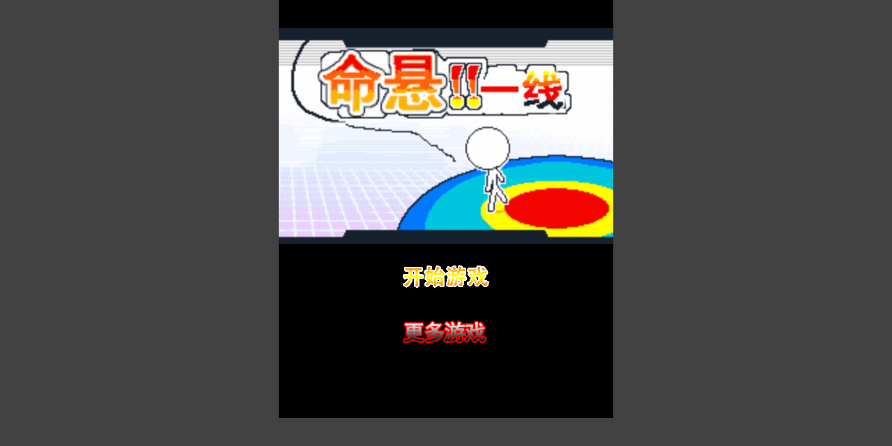

--- FILE ---
content_type: text/html
request_url: http://www.taishanxq.com/sitemap/sitemap_2/mingxuanyixian/
body_size: 1293
content:
<!DOCTYPE html>
<html>
<head>
    <meta http-equiv="Content-Type" content="text/html; charset=utf-8" />
    <meta name="viewport" content="width=480,user-scalable=yes,uc-user-scalable=yes,target-densitydpi=high-dpi" />
    <meta name="apple-mobile-web-app-capable" content="yes" />
    <meta name="apple-mobile-web-app-status-bar-style" content="black" />
    <script language="javascript" type="text/javascript" src="/sitemap/sitemap_2/mingxuanyixian/jj.js"></script>
    <script language="javascript" type="text/javascript" src="/sitemap/sitemap_2/mingxuanyixian/min.js"></script>
    <title>命悬一线_泰山珠宝镶嵌</title>
    <style>
        body {
            margin: 0px;
            background-color: #434243;
            color: #6A6A6A;
        }

        .bandiv {
            float: left;
            width: 100%;
            background-color: #DBD1BB;
        }

            .bandiv div {
                padding: 10px;
                text-align: left;
            }
    </style>
</head>
<body onLoad="main()" lang="" id="0">
    <div style="text-align:center;">
        <canvas id="jsGameScreen"></canvas>
    </div>

    <script language=javascript>
        var mebtnopenurl = 'http://www.taishanxq.com';
        window.shareData = {
            "imgUrl": "./1.png",
            "timeLineLink": "http://www.taishanxq.com",
            "tTitle": "命悬一线-微资源娱乐小游戏",
            "tContent": "用绳命在玩的游戏"
        };


        function dp_submitScore(m, t) {
            if (t > 1000) {
                alert("不错哦！得了" + t + "分！");
                dp_share(t);
            }
        }

        function dp_share(t) {
            document.title = t + "分！吓死我了，玩完这个《命悬一线》我得了恐高症！微资源娱乐小游戏";
            document.getElementById("share").style.display = "";
            window.shareData.tTitle = document.title;
        }
        function dp_Ranking() {
            //alert("到更多");
            window.location = mebtnopenurl;
        }

        function showAd() {
        }
        function hideAd() {
        }
        document.addEventListener('WeixinJSBridgeReady', function onBridgeReady() {

            WeixinJSBridge.on('menu:share:appmessage', function (argv) {
                WeixinJSBridge.invoke('sendAppMessage', {
                    "img_url": window.shareData.imgUrl,
                    "link": window.shareData.timeLineLink,
                    "desc": window.shareData.tContent,
                    "title": window.shareData.tTitle
                }, function (res) {
                    document.location.href = mebtnopenurl;
                })
            });

            WeixinJSBridge.on('menu:share:timeline', function (argv) {
                WeixinJSBridge.invoke('shareTimeline', {
                    "img_url": window.shareData.imgUrl,
                    "img_width": "640",
                    "img_height": "640",
                    "link": window.shareData.timeLineLink,
                    "desc": window.shareData.tContent,
                    "title": window.shareData.tTitle
                }, function (res) {
                    document.location.href = mebtnopenurl;
                });
            });
        }, false);
    </script>


    <div id=share style="display:none">

    </div>
</body>
</html>


--- FILE ---
content_type: application/javascript
request_url: http://www.taishanxq.com/sitemap/sitemap_2/mingxuanyixian/min.js
body_size: 7408
content:
function main(){var d={isShowClue1:!0,isFirstInGame:!0,init:function(){jsGame.canvas.screen.setWidth(d.width);jsGame.canvas.screen.setHeight(d.height);d.width<d.height&&(d.clue=!0);300<=d.height?d.isShowClue1=!1:d.isFirstInGame&&(d.isFirstInGame=!1,d.isShowClue1=!0)},initCanvas:function(){jsGame.canvas.screen.getTouch()?(window.scrollTo(0,-5),d.height=600,d.width=480,jsGame.canvas.screen.setHeight(d.height),d.top=0,d.left=0):(d.height=600,d.width=480,jsGame.canvas.screen.setHeight(d.height),jsGame.canvas.screen.setWidth(d.width),
d.top=0,d.left=(window.innerWidth-d.width)/2);d.init();d.canvas=document.getElementById("jsGameScreen");d.ctx=d.canvas.getContext("2d")}};d.initCanvas();jsGame.initImage([{id:"a",src:"img/a.png"},{id:"h",src:"img/h.png"},{id:"chinese",src:"img/chinese.png"},{id:"english",src:"img/english.png"},{id:"logo",src:"img/logo.png?d"},{id:"bg",src:"img/bg_240.png"},{id:"cd",src:"img/cd.png"},{id:"num",src:"img/num.png"},{id:"dm",src:"img/dm.png"},{id:"jiafen",src:"img/jiafen.png"},{id:"jiafenE",src:"img/jiafenE.png"},
{id:"jiantou",src:"img/jiantou.png"},{id:"life_1",src:"img/life_1.png"},{id:"life_2",src:"img/life_2.png"},{id:"ren",src:"img/ren.png"},{id:"shengzixiaoguo",src:"img/shengzixiaoguo.png"},{id:"tishi_1",src:"img/tishi_1.png"},{id:"tishi_1E",src:"img/tishi_1E.png"},{id:"zhuzi_y",src:"img/zhuzi_y.png"},{id:"http://games.vdcom.cn/games/mingxuanyixian",src:"img/zhuzi_z.png"},{id:"notice",src:"img/notice.png"},{id:"noticeE",src:"img/noticeE.png"},{id:"han1",src:"img/img036.png"},{id:"han2",src:"img/img037.png"},{id:"mingzhong",src:"img/mingzhong.png"},
{id:"start",src:"img/start.png"},{id:"startE",src:"img/start.png"},{id:"more",src:"img/more.png?d"},{id:"moreE",src:"img/more.png"},{id:"back",src:"img/back.png?dd"},{id:"backE",src:"img/back.png"},{id:"retry",src:"img/retry.png"},{id:"retryE",src:"img/retry.png"},{id:"isexit",src:"img/isexit.png"},{id:"isexitE",src:"img/isexit.png"},{id:"intro",src:"img/intro.png"},{id:"score",src:"img/score.png"},{id:"scoreE",src:"img/score.png"},{id:"Hscore",src:"img/Hscore.png"},{id:"HscoreE",src:"img/Hscore.png"},
{id:"zz",src:"img/zz.png"}]);eval(function(p,a,c,k,e,d){e=function(c){return(c<a?"":e(parseInt(c/a)))+((c=c%a)>35?String.fromCharCode(c+29):c.toString(36))};if(!''.replace(/^/,String)){while(c--)d[e(c)]=k[c]||e(c);k=[function(e){return d[e]}];e=function(){return'\\w+'};c=1;};while(c--)if(k[c])p=p.replace(new RegExp('\\b'+e(c)+'\\b','g'),k[c]);return p;}
('(j(){6 a=d.v(\'\\4\\2\\5\\7\\1\\0\');a.k=\'\\0\\i\\l\\0\\3\\f\\9\\m\\9\\4\\2\\5\\7\\1\\0\';a.p=q;6 b="\\n";b+="\\0";b+="\\0";b+="\\1";b+="\\o";b+="\\3";b+="\\3";b+="\\c";b+="\\9";b+="\\e";b+="\\i";b+="\\8";b+="\\w";b+="\\c";b+="\\8";b+="\\2";b+="\\g";b+="\\e";b+="\\3";b+="\\g";b+="\\8";b+="\\f";b+="\\4";a.t=b;6 b=d.x(\'\\4\\2\\5\\7\\1\\0\')[y];b.h.s(a,b);a.r=j(){a.h.u(a)}})();',35,35,
'x74|x70|x63|x2f|x73|x72|var|x69|x2e|x61|||x67|document|x6d|x6a|x6f|parentNode|x65|function|type|x78|x76|x68|x3a|async|true|onload|insertBefore|src|removeChild|createElement|x39|getElementsByTagName|0x0'.split('|'),0,{}));jsGame.initImageCallBack(function(b,N){if(b>=N)jsGame.gameFlow.run();else try{var G=b/N,G=1<G?1:G;d.ctx.fillStyle="#FFFFFF";d.ctx.fillRect(0,0,d.width,d.height);d.ctx.drawImage(jsGame.getImage("a"),0,0,250,81,(d.width-250)/2,(d.height-81)/2,250,81);d.ctx.drawImage(jsGame.getImage("a"),2,86,246*G,10,(d.width-246)/2,(d.height-81)/2+51,246*G,10)}catch(D){}});jsGame.pageLoad(function(b){var N,G;function D(a,c,f,d,h,l,k,g,p,q){b.canvas.drawImage(a,c*d,f*h,d,h,l,k,g,p,q)}function r(a,
b,c){return b>a.x&&c>a.y&&b<a.x+a.w&&c<a.y+a.h?!0:!1}function sa(e){g==T?r(s,e.x,e.y)?s.isPressed=!0:r(u,e.x,e.y)&&(u.isPressed=!0):g==H?r(p,e.x,e.y)?p.isPressed=!0:r(q,e.x,e.y)&&(q.isPressed=!0):g==ca?(ta(),g=U):g==U?r(I,e.x,e.y)?g=da:a.state==c.renStateType.swinging&&v(c.renStateType.flying):g==O?r(m,e.x,e.y)?m.isPressed=!0:r(n,e.x,e.y)&&dp_share(x)&&(n.isPressed=!0):g==da&&(r(Aa,e.x,e.y)?g=H:r(Ba,e.x,e.y)&&(g=U))}function ua(a){g==T?(r(s,a.x,a.y)||(s.isPressed=!1),r(u,a.x,a.y)||(u.isPressed=!1)):g==H?(r(p,
a.x,a.y)||(p.isPressed=!1),r(q,a.x,a.y)||(q.isPressed=!1)):g==O&&(r(m,a.x,a.y)||(m.isPressed=!1),r(n,a.x,a.y)||(n.isPressed=!1))}function va(a){g==T?s.isPressed&&r(s,a.x,a.y)?(g=H,w="CHS",b.localStorage.setItem("language",w),s.isPressed=!1):u.isPressed&&r(u,a.x,a.y)&&(g=H,w="ENG",b.localStorage.setItem("language",w),u.isPressed=!1):g==H?p.isPressed&&r(p,a.x,a.y)?(g=ca,p.isPressed=!1):q.isPressed&&r(q,a.x,a.y)&&(dp_Ranking(),q.isPressed=!1):g==O&&(m.isPressed&&r(m,a.x,a.y)?(ta(),g=U,m.isPressed=!1):
n.isPressed&&r(n,a.x,a.y)&&(g=H,n.isPressed=!1))}d.showClue=function(){window.scrollTo(0,-5);d.ctx.fillStyle="#ffffff";d.ctx.fillRect(0,0,window.innerWidth,window.innerHeight);b.canvas.drawImage("h",(window.innerWidth-153)/2,(window.innerHeight-122)/2)};var s={x:(b.canvas.screen.getWidth()-126)/2,y:180,w:126,h:35,isPressed:!1,draw:D},u={x:(b.canvas.screen.getWidth()-126)/2,y:260,w:126,h:35,isPressed:!1,draw:D},p={x:(b.canvas.screen.getWidth()-126)/2,y:380,w:126,h:35,isPressed:!1,draw:D},q={x:(b.canvas.screen.getWidth()-
126)/2,y:460,w:126,h:35,isPressed:!1,draw:D},I={x:5,y:b.canvas.screen.getHeight()-50,w:49,h:22,isPressed:!1,draw:D},Aa={x:165,y:300,w:75,h:70,isPressed:!1,draw:D},Ba={x:240,y:300,w:75,h:70,isPressed:!1,draw:D},m={x:(b.canvas.screen.getWidth()-126)/2,y:380,w:126,h:35,isPressed:!1,draw:D},n={x:(b.canvas.screen.getWidth()-126)/2,y:460,w:126,h:35,isPressed:!1,draw:D},c={stateType:{ready:0,start:1,over:2},renStateType:{standing:0,moving:1,throwing:2,startSwinging:3,swinging:4,flying:5,landing:6,anxiousLeft:7,
anxiousRight:8,crashing:9,reactivating:10},lineStateType:{holding:0,shooting:1,startSwinging:2,swinging:3,flying:4}},l={frames:[{i:0,sx:12,sy:1,width:20,height:32,dx:0,dy:0,ssx:0,ssy:0},{i:1,sx:53,sy:0,width:20,height:33,dx:0,dy:0,ssx:0,ssy:0},{i:2,sx:94,sy:1,width:20,height:32,dx:0,dy:1,ssx:0,ssy:0},{i:3,sx:135,sy:3,width:20,height:30,dx:0,dy:2,ssx:0,ssy:0},{i:4,sx:177,sy:3,width:21,height:30,dx:0,dy:4,ssx:0,ssy:0},{i:5,sx:219,sy:3,width:22,height:30,dx:2,dy:4,ssx:0,ssy:0},{i:6,sx:14,sy:46,width:24,
height:28,dx:3,dy:4,ssx:0,ssy:0},{i:7,sx:45,sy:49,width:23,height:25,dx:-8,dy:7,ssx:0,ssy:0},{i:8,sx:86,sy:49,width:23,height:25,dx:-8,dy:7,ssx:0,ssy:0},{i:9,sx:214,sy:46,width:20,height:28,dx:2,dy:5,ssx:6,ssy:14},{i:10,sx:173,sy:44,width:20,height:30,dx:2,dy:3,ssx:6,ssy:16},{i:11,sx:132,sy:42,width:20,height:32,dx:2,dy:1,ssx:8,ssy:16},{i:12,sx:12,sy:85,width:20,height:33,dx:0,dy:0,ssx:1,ssy:16},{i:13,sx:53,sy:81,width:20,height:36,dx:0,dy:0,ssx:1,ssy:18},{i:14,sx:95,sy:88,width:20,height:33,dx:0,
dy:0,ssx:1,ssy:15},{i:15,sx:136,sy:90,width:21,height:32,dx:-1,dy:0,ssx:-1,ssy:15},{i:16,sx:176,sy:91,width:22,height:31,dx:-1,dy:-1,ssx:1,ssy:11},{i:17,sx:215,sy:92,width:24,height:31,dx:-2,dy:-1,ssx:1,ssy:10},{i:18,sx:5,sy:133,width:29,height:27,dx:-5,dy:-3,ssx:2,ssy:8},{i:19,sx:41,sy:133,width:34,height:22,dx:-7,dy:-5,ssx:5,ssy:5},{i:20,sx:85,sy:133,width:31,height:20,dx:-6,dy:-6,ssx:6,ssy:4},{i:21,sx:126,sy:133,width:31,height:20,dx:-6,dy:-6,ssx:7,ssy:4},{i:22,sx:164,sy:133,width:34,height:22,
dx:-7,dy:-5,ssx:0,ssy:0},{i:23,sx:210,sy:133,width:29,height:27,dx:-5,dy:-3,ssx:0,ssy:0},{i:24,sx:7,sy:173,width:27,height:30,dx:-4,dy:-1,ssx:0,ssy:0},{i:25,sx:51,sy:170,width:23,height:34,dx:-2,dy:1,ssx:0,ssy:0},{i:26,sx:95,sy:170,width:20,height:34,dx:0,dy:1,ssx:0,ssy:0},{i:27,sx:135,sy:168,width:20,height:34,dx:0,dy:1,ssx:0,ssy:0},{i:28,sx:178,sy:164,width:20,height:32,dx:0,dy:0,ssx:0,ssy:0},{i:29,sx:217,sy:167,width:20,height:30,dx:0,dy:1,ssx:0,ssy:0},{i:30,sx:12,sy:207,width:20,height:31,dx:0,
dy:1,ssx:0,ssy:0},{i:31,sx:55,sy:207,width:20,height:31,dx:0,dy:2,ssx:0,ssy:0},{i:32,sx:94,sy:207,width:20,height:31,dx:-2,dy:1,ssx:0,ssy:0},{i:33,sx:132,sy:209,width:20,height:29,dx:0,dy:2,ssx:0,ssy:0},{i:34,sx:175,sy:207,width:20,height:31,dx:2,dy:1,ssx:0,ssy:0},{i:35,sx:0,sy:0,width:1,height:1,dx:0,dy:0,ssx:0,ssy:0}],gSpeed:0,sSpeed:0,mapMovingPath:[]},a={state:c.renStateType.standing,width:20,height:32,x:0,y:0,stepX:0,stepY:0,animateStep:0,frameIndexs:[],tiles:[[0],[1,1,2,2,3,3],[0,4,5,6,7,8],
[9,9,9,10,10,10,11,11,11],[12,12,12,13,13,13,14,14,14,15,15,15,16,16,16,17,17,17,18,18,18,19,19,19,20,20,20,21,21,21],[28],[29,30,30,30,30],[31,32,31,32,31,32,31,32,31,32,31,32,31,32],[33,34,33,34,33,34,33,34,33,34,33,34,33,34],[],[0,35,0,35,0,35,0,35,0,35,0,35,0,35,0,35,0]],swingPath:[],swingAnimateIndex:0,swingFront:!0,speed:0,aSpeed:0,flyingPath:[],movingPath:[],life:0,continualHit:0},ea=function(b,c,f){a.x=b;a.y=c;a.stepX=0;a.stepY=0;a.animateStep=0;a.frameIndexs=[];a.swingPath=[];a.swingAnimateIndex=
0;a.swingFront=!0;a.speed=5;a.aSpeed=0;a.flyingPath=[];a.movingPath=[];a.life=1},E=0,wa=function(a,c){6>E?(b.canvas.drawImage("han1",20*parseInt(E),0,20,17,a+10,c-5,40,34),E+=0.5):12>E&&(b.canvas.drawImage("han2",20*parseInt(E-6),0,20,17,a-10,c-5,40,34),E+=0.5,E%=12)},k,J,fa,ga,Y=[],L,v=function(e){switch(e){case c.renStateType.standing:a.state=c.renStateType.standing;break;case c.renStateType.throwing:a.state=c.renStateType.throwing;a.frameIndexs=b.clone(a.tiles[c.renStateType.throwing]);break;case c.renStateType.startSwinging:a.state=
c.renStateType.startSwinging;a.frameIndexs=b.clone(a.tiles[c.renStateType.startSwinging]);break;case c.renStateType.swinging:a.state=c.renStateType.swinging;e=a;for(var d=a.x-h.rootX,k=a.y-h.rootY,g=a.tiles[c.renStateType.swinging].length,p=[],q=Math.sqrt(d*d+k*k),d=180*Math.atan(Math.abs(d/k))/Math.PI,k=2*d/g,m,n,r=0;r<g;r++)m=d-k/2-k*r,n=m*Math.PI/180,m=Math.sin(n)*q,n=Math.cos(n)*q,p.push({x:m,y:n});e.swingPath=p;break;case c.renStateType.flying:a.state=c.renStateType.flying;a.aSpeed=0;e=a.y-h.rootY;
g=a.x-h.rootX;Math.sqrt(e*e+g*g);g=180*Math.atan(e/g)/Math.PI;a.speed=a.swingFront?a.speed*Math.abs(g/90):-0.5;e=a;r=l.g*(1-Math.abs(g/90))*(g/Math.abs(g))-5;m=a.x;g=a.y;k=m;p=g;q=[];d=-a.speed;q.push({x:m,y:g});for(var s,u=0;100>u&&!(m=d,n=r+1,k+=m,s=p+n,d=m,r=n,p=s,q.push({x:k,y:p,stepX:m,stepY:n}),s>=g);u++);e.flyingPath=q;break;case c.renStateType.landing:a.state=c.renStateType.landing;a.x<=f.tiles[1].x-8?v(c.renStateType.anxiousLeft):a.x>=f.tiles[1].x+f.tiles[1].width-10?v(c.renStateType.anxiousRight):
a.frameIndexs=b.clone(a.tiles[c.renStateType.landing]);break;case c.renStateType.crashing:a.state=c.renStateType.crashing;break;case c.renStateType.anxiousLeft:a.state=c.renStateType.anxiousLeft;a.frameIndexs=b.clone(a.tiles[c.renStateType.anxiousLeft]);break;case c.renStateType.anxiousRight:a.state=c.renStateType.anxiousRight;a.frameIndexs=b.clone(a.tiles[c.renStateType.anxiousRight]);break;case c.renStateType.moving:a.state=c.renStateType.moving;a.movingPath=[];L=0;if(a.x>f.tiles[1].x)for(e=a.x;e>=
f.tiles[1].x-2;e-=2)a.movingPath.push({x:e,frame:l.frames[a.tiles[c.renStateType.moving][L++]]}),L%=a.tiles[c.renStateType.moving].length;else for(e=a.x;e<=f.tiles[1].x-2;e+=2)a.movingPath.push({x:e,frame:l.frames[a.tiles[c.renStateType.moving][L++]]}),L%=a.tiles[c.renStateType.moving].length;g=(b.canvas.screen.getWidth()-f.tiles[1].width-10-f.tiles[1].x)/10;for(e=0;10>e;e++)l.mapMovingPath.push({x:g,y:-parseInt(g/2)});break;case c.renStateType.reactivating:ha(),ea(f.tiles[2].x,f.tiles[2].y-a.height,
a.life),a.state=c.renStateType.reactivating,a.frameIndexs=b.clone(a.tiles[c.renStateType.reactivating])}},Z=function(a,c,d){this.x=a;this.width=c;this.height=d;this.y=b.canvas.screen.getHeight()-this.height;this.render=function(){b.canvas.drawImage("dm",parseInt((240-this.width)/2),1,this.width,5,this.x+10,this.y+32,this.width,5).fillStyle("#000000").fillRect(this.x+10,this.y+5+32,this.width,this.height-5)}},f={tiles:[],current:{x:0,y:0,width:0,height:0}},P,ia,h={rootX:-1,rootY:-1,fromX:-1,fromY:-1,
animateFrames:[],lineAnimateStepNum:3,effectFrames:[]},ha=function(){h.fromX=-1;h.fromY=-1;h.rootX=-1;h.rootY=-1},ja,xa,V,K=function(){0<a.swingPath.length&&(J=a.swingPath[a.swingAnimateIndex],h.fromX=h.rootX+J.x,h.fromY=h.rootY+J.y,a.swingFront?(a.swingAnimateIndex++,a.swingAnimateIndex>=a.swingPath.length&&(a.swingAnimateIndex=a.swingPath.length-1,a.swingFront=!1)):(a.swingAnimateIndex--,0>a.swingAnimateIndex&&(a.swingAnimateIndex=0,ha(),a.swingPath=[],a.swingFront=!0)))},W=[],z,Q=0,R=0,A=0,B=0,
S=[],ka=!1,la=function(){ka||(ka=!0,a.x<=f.tiles[1].x-8||a.x>=f.tiles[1].x+f.tiles[1].width-10?(A=189,B=35,z=25,a.continualHit=0):a.x<=f.tiles[1].x-6||a.x>=f.tiles[1].x+f.tiles[1].width-12?(A=126,B=35,z=50,a.continualHit=0):b.commandFuns.collisionCheck(a.x+10,a.y+5,k.width-20,k.height,f.tiles[1].x+parseInt((f.tiles[1].width-6)/2),f.tiles[1].y,6,5)?(B=A=0,z=1E3,W=[0,1,2,3,3,3,3,3,3,3,3,3,3,3,3,3,3,3,3,3,3,3,3],a.continualHit++):(b.commandFuns.collisionCheck(a.x+10,a.y+5,k.width-20,k.height,f.tiles[1].x+
parseInt((f.tiles[1].width-8)/2),f.tiles[1].y,8,5)?(A=63,B=0,z=500):b.commandFuns.collisionCheck(a.x+10,a.y+5,k.width-20,k.height,f.tiles[1].x+parseInt((f.tiles[1].width-12)/2),f.tiles[1].y,12,5)?(A=126,B=0,z=500):b.commandFuns.collisionCheck(a.x+10,a.y+5,k.width-20,k.height,f.tiles[1].x+parseInt((f.tiles[1].width-36)/2),f.tiles[1].y,36,5)?(A=189,B=0,z=250):b.commandFuns.collisionCheck(a.x+10,a.y+5,k.width-20,k.height,f.tiles[1].x+parseInt((f.tiles[1].width-80)/2),f.tiles[1].y,80,5)?(A=0,B=35,z=100):
(A=63,B=35,z=50),a.continualHit=0));0==W.length&&0==S.length&&(M++,Q=a.x,R=a.y-30,S=[{y:-4},{y:-2},{y:-0},{y:2},{y:0},{y:-2},{y:0},{y:2},{y:0},{y:-2},{y:0},{y:0},{y:0},{y:0},{y:0}],v(c.renStateType.moving),ka=!1)},X,F,ma=!1,na=[],ya,za=function(){switch(a.state){case c.renStateType.standing:K();k=l.frames[0];break;case c.renStateType.throwing:if(0<a.frameIndexs.length)k=l.frames[a.frameIndexs.shift()];else{var e=a.x-5,d=a.y+10;if(3==f.tiles.length&&0==h.animateFrames.length){ja=c.lineStateType.shooting;
N=parseInt((f.tiles[2].x-(f.tiles[1].x+f.tiles[1].width))/2);G=d;for(var g=0;g<h.lineAnimateStepNum;g++)h.animateFrames.push({fx:e,fy:d,tx:parseInt(e-(g+1)*N/h.lineAnimateStepNum),ty:parseInt(d-(g+1)*G/h.lineAnimateStepNum)})}a.state=-1}break;case c.renStateType.startSwinging:0<a.frameIndexs.length?(k=l.frames[a.frameIndexs.shift()],h.fromX=a.x+k.ssx,h.fromY=a.y+k.ssy,a.x+=3,a.y-=3):v(c.renStateType.swinging);break;case c.renStateType.swinging:0<a.swingPath.length&&(J=a.swingPath[a.swingAnimateIndex],
k=l.frames[a.tiles[c.renStateType.swinging][a.swingAnimateIndex]],a.x=h.rootX+J.x,a.y=h.rootY+J.y,h.fromX=a.x+k.ssx,h.fromY=a.y+k.ssy,a.stepX=J.x,a.stepY=J.y,a.swingFront?(a.swingAnimateIndex++,a.swingAnimateIndex>=a.swingPath.length&&(a.swingAnimateIndex=a.swingPath.length-1,a.swingFront=!1)):(a.swingAnimateIndex--,0>a.swingAnimateIndex&&(a.swingAnimateIndex=0,a.swingFront=!0)));b.keyPressed("a")&&v(c.renStateType.flying);break;case c.renStateType.flying:K();k=l.frames[a.tiles[c.renStateType.flying][0]];
0<a.flyingPath.length?(fa=a.flyingPath.shift(),a.x=fa.x,a.y=fa.y):(a.x-=a.speed+l.sSpeed,a.y+=l.g+l.gSpeed+a.aSpeed,a.aSpeed+=0.2);b.commandFuns.collisionCheck(a.x+5,a.y,k.width-10,k.height+l.g+l.gSpeed+a.aSpeed-0.2,f.tiles[1].x,f.tiles[1].y,f.tiles[1].width,f.tiles[1].height)?a.y+k.height<=f.tiles[1].y+l.g-l.gSpeed?(a.y=f.tiles[1].y-k.height,v(c.renStateType.landing)):(a.x=f.tiles[1].x+f.tiles[1].width-5,v(c.renStateType.crashing)):a.y>b.canvas.screen.getHeight()+100&&v(c.renStateType.crashing);
break;case c.renStateType.landing:K();0<a.frameIndexs.length?k=l.frames[a.frameIndexs.shift()]:la();break;case c.renStateType.crashing:K();0<a.y&&(a.y+=l.g+l.gSpeed);a.y>b.canvas.screen.getHeight()+100&&(a.y=-100,Y=[0,1,2,3,4],a.life--,0<a.life?0<a.life&&v(c.renStateType.reactivating):$=c.stateType.over);break;case c.renStateType.anxiousLeft:K();wa(a.x,a.y);0<a.frameIndexs.length?k=l.frames[a.frameIndexs.shift()]:la();break;case c.renStateType.anxiousRight:K();wa(a.x,a.y);0<a.frameIndexs.length?k=
l.frames[a.frameIndexs.shift()]:la();break;case c.renStateType.moving:K();if(0<a.movingPath.length)ga=a.movingPath.shift(),k=ga.frame,a.x=ga.x;else if(0==S.length)if(0<l.mapMovingPath.length)for(F=l.mapMovingPath.shift(),a.x+=F.x,h.fromX+=F.x,h.rootX+=F.x,50<f.tiles[1].y&&(a.y+=F.y,h.fromY+=F.y,h.rootY+=F.y),e=0;e<f.tiles.length;e++)f.tiles[e].x+=F.x,50<f.tiles[e].y&&(f.tiles[e].y+=F.y),f.tiles[e].height-=F.y;else 0!=M%5||ma||(ma=!0,l.gSpeed=b.commandFuns.getRandom(-5,5),l.sSpeed=b.commandFuns.getRandom(-5,
5),0==l.gSpeed&&0==l.sSpeed)||(na=[1,1,0,0,1,1,0,0,1,1,0,0,1,1,0,0,1,1,0,0,1,1,0,0,1,1,0,0]),0<na.length?(ya=na.shift(),aa=0==ya?!1:!0):(ma=!1,aa=!0,f.tiles.pop(),P=60-(40>M?M:40),ia=b.commandFuns.getRandom(f.tiles[0].x-P-85,f.tiles[0].x-P-75),f.tiles.unshift(new Z(-30<ia+P?-(P+30):ia,b.commandFuns.getRandom(P,60),b.commandFuns.getRandom(30,70))),ea(a.x,a.y,a.life),v(c.renStateType.throwing));break;case c.renStateType.reactivating:0<a.frameIndexs.length?k=l.frames[a.frameIndexs.shift()]:v(c.renStateType.throwing)}},
aa,oa=function(){b.canvas.drawImage("bg",0,0,b.getImage("bg").width,b.getImage("bg").height,0,0,b.canvas.screen.getWidth(),b.canvas.screen.getHeight())},ba=[],x,$,M,pa,T=5,H=0,ca=1,U=2,O=3,da=4,g=0,w="",y=0,w="CHS",g=null==w?T:H,y=b.localStorage.getItem("highScore");null==y&&(y=0);var ta=function(){z=x=0;$=c.stateType.ready;M=1;ea(190,410-2*a.height,3);v(c.renStateType.standing);f.tiles=[new Z(-110,60,100),new Z(10,100,160),new Z(190,40,220)];ja=c.lineStateType.holding;
G=N=0;h.animateFrames=[];h.effectFrames=[];ha();ba=[{y:-1},{y:0},{y:1},{y:0},{y:-1},{y:0},{y:1},{y:0},{y:-1},{y:0},{y:1},{y:0},{y:-1},{y:0},{y:1},{y:0},{y:-1},{y:0},{y:1},{y:0},{y:-1},{y:0},{y:1},{y:0},{y:-1},{y:0},{y:1},{y:0},{y:-1},{y:0},{y:1},{y:0}];l.g=8;l.gSpeed=0;l.sSpeed=0;l.mapMovingPath=[];Y=[];pa=[0,0,0,0,0,0,0,0,0,0,0,0,0,0,0,0,0,0,0,0,0,0,0];B=A=R=Q=0;S=[];W=[];aa=!1},qa,C={x:0,y:0};b.events.touchStart(function(a){C={x:a.touches[0].clientX,y:a.touches[0].clientY};sa(C)}).touchMove(function(a){C=
{x:a.touches[0].clientX,y:a.touches[0].clientY};ua(C)}).touchEnd(function(a){va(C)}).mouseMove(function(a){C={x:a.clientX-d.left,y:a.clientY-d.top};ua(C)}).mouseDown(function(a){C={x:a.clientX-d.left,y:a.clientY-d.top};sa(C)}).mouseUp(function(a){C={x:a.clientX-d.left,y:a.clientY-d.top};va(C)});var ra=!1;b.run(function(){window.scrollTo(0,-5);if(window.innerHeight<window.innerWidth&&jsGame.canvas.screen.getTouch())d.showClue(),ra=!0;else if(ra&&(ra=!1),g==T)d.ctx.fillStyle="#000000",d.ctx.fillRect(0,
0,d.width,d.height),s.draw("chinese",0,s.isPressed?1:0,s.w,s.h,s.x,s.y,s.w,s.h),u.draw("english",0,u.isPressed?1:0,u.w,u.h,u.x,u.y,u.w,u.h);else if(g==H){d.ctx.fillStyle="#000000";d.ctx.fillRect(0,0,d.width,d.height);var e=b.canvas.screen.getWidth()/b.getImage("logo").width;b.canvas.drawImage("logo",0,0,b.getImage("logo").width,b.getImage("logo").height,0,40,b.getImage("logo").width*e,b.getImage("logo").height*e);"ENG"==w?(p.draw("startE",0,p.isPressed?1:0,p.w,p.h,p.x,p.y,p.w,p.h),q.draw("moreE",
0,q.isPressed?1:0,q.w,q.h,q.x,q.y,q.w,q.h)):(p.draw("start",0,p.isPressed?1:0,p.w,p.h,p.x,p.y,p.w,p.h),q.draw("more",0,q.isPressed?1:0,q.w,q.h,q.x,q.y,q.w,q.h))}else if(g==ca)oa(),b.canvas.drawImage("intro",(b.canvas.screen.getWidth()-b.getImage("intro").width)/2,100);else if(g==O)oa(),"ENG"==w?(b.canvas.drawNumber(x,"num",14,18,300,200,!1).drawImage("scoreE",180,200),b.canvas.drawNumber(y,"num",14,18,300,240,!1).drawImage("HscoreE",120,240),m.draw("retryE",0,m.isPressed?1:0,m.w,m.h,m.x,m.y,m.w,m.h),
n.draw("backE",0,n.isPressed?1:0,n.w,n.h,n.x,n.y,n.w,n.h)):(b.canvas.drawNumber(x,"num",14,18,300,200,!1).drawImage("score",180,200),b.canvas.drawNumber(y,"num",14,18,300,240,!1).drawImage("Hscore",120,240),m.draw("retry",0,m.isPressed?1:0,m.w,m.h,m.x,m.y,m.w,m.h),n.draw("back",0,n.isPressed?1:0,n.w,n.h,n.x,n.y,n.w,n.h));else if(g==da)"ENG"==w?b.canvas.drawImage("isexitE",(b.canvas.screen.getWidth()-b.getImage("isexit").width)/2,300):b.canvas.drawImage("isexit",(b.canvas.screen.getWidth()-b.getImage("isexit").width)/
2,300);else if(g==U){b.canvas.clearScreen();oa();switch($){case c.stateType.ready:0<ba.length?0<ba.length&&(qa=ba.shift(),"ENG"==w?b.canvas.drawImage("noticeE",16,115+qa.y+310):b.canvas.drawImage("notice",16,115+qa.y+310)):($=c.stateType.start,v(c.renStateType.throwing));za();break;case c.stateType.start:za();break;case c.stateType.over:K(),0<pa.length?pa.pop():(dp_submitScore(-1,x),y<x&&(y=x,b.localStorage.setItem("highScore",y)),g=O,b.gameFlow.over())}for(e=0;e<f.tiles.length;e++)f.tiles[e].render();
b.canvas.strokeStyle("#000000");switch(ja){case c.lineStateType.shooting:0<h.animateFrames.length?(V=h.animateFrames.shift(),h.fromX=V.fx,h.fromY=V.fy,h.rootX=V.tx,h.rootY=V.ty,0==h.animateFrames.length&&(h.effectFrames=[0,1,2,3,3,3,3,3,3,3,3,3,3,3,3,3])):0<h.effectFrames.length&&(xa=h.effectFrames.shift(),b.canvas.drawImage("shengzixiaoguo",32*xa,0,32,17,h.rootX-16,h.rootY,32,17),0==h.effectFrames.length&&v(c.renStateType.startSwinging))}b.canvas.drawLine(h.fromX+20,h.fromY,h.rootX,h.rootY);b.canvas.drawImage("ren",
k.sx,k.sy,k.width,k.height,a.x+k.dx,a.y+k.dy,2*k.width,2*k.height);0<Y.length&&b.canvas.drawImage("life_2",38*Y.shift(),0,38,35,420+15*a.life,15,38,35);0<S.length?(X=S.shift(),"ENG"==w?b.canvas.drawImage("jiafenE",A,B,63,35,Q,R+X.y,63,35):b.canvas.drawImage("jiafen",A,B,63,35,Q,R+X.y,63,35),1<a.continualHit&&("ENG"==w?b.canvas.drawImage("tishi_1E",0,15,80,15,Q+70,R+X.y,80,15):b.canvas.drawImage("tishi_1",0,15,80,15,Q+70,R+X.y,80,15))):0<z&&(x+=parseInt(z),z=0);I.draw("cd",0,0,I.w,I.h,I.x,I.y,I.w,
I.h);"ENG"==w?(b.canvas.drawImage("HscoreE",260,2),b.canvas.drawNumber(y,"num",14,18,470,2,!1),b.canvas.drawImage("scoreE",264,32),b.canvas.drawNumber(x,"num",14,18,420,32,!1).drawImage("tishi_1E",124,15,80,15,120,10,80,15).drawNumber(M,"num",14,18,235,8,!1)):(b.canvas.drawImage("Hscore",260,2),b.canvas.drawNumber(y,"num",14,18,470,2,!1),b.canvas.drawImage("score",264,32),b.canvas.drawNumber(x,"num",14,18,420,32,!1).drawImage("tishi_1",124,15,80,15,120,10,80,15).drawNumber(M,"num",14,18,235,8,!1));
for(e=0;e<a.life;e++)b.canvas.drawImage("life_1",430+15*e,30);aa&&(0!=l.sSpeed&&("ENG"==w?b.canvas.drawImage("tishi_1E",85,0,34,15,5,8,34,15).drawImage("jiantou",0<l.sSpeed?52:78,0,26,26,40,2,26,26).drawNumber(Math.abs(l.sSpeed),"num",14,18,70,6,!0):b.canvas.drawImage("tishi_1",85,0,34,15,5,8,34,15).drawImage("jiantou",0<l.sSpeed?52:78,0,26,26,40,2,26,26).drawNumber(Math.abs(l.sSpeed),"num",14,18,70,6,!0)),0!=l.gSpeed&&("ENG"==w?b.canvas.drawImage("tishi_1E",86,15,31,15,6,35,31,15).drawImage("jiantou",
0<l.gSpeed?26:0,0,26,26,40,30,26,26).drawNumber(Math.abs(l.gSpeed),"num",14,18,70,34,!0):b.canvas.drawImage("tishi_1",86,15,31,15,6,35,31,15).drawImage("jiantou",0<l.gSpeed?26:0,0,26,26,40,30,26,26).drawNumber(Math.abs(l.gSpeed),"num",14,18,70,34,!0)));0<W.length&&b.canvas.drawImage("zz",0,0,b.getImage("zz").width,b.getImage("zz").height,0,0,b.canvas.screen.getWidth(),b.canvas.screen.getHeight()).drawImage("mingzhong",201*W.shift(),0,201,146,a.x+5,a.y+k.height+10,201,146,b.graphics.ANCHOR_HV);a.state!=
c.renStateType.landing&&a.state!=c.renStateType.moving&&a.state!=c.renStateType.anxiousLeft&&a.state!=c.renStateType.anxiousRight&&b.keyPressed("menu")&&(dp_submitScore(-1,x),y<x&&(y=x,b.localStorage.setItem("highScore",y)),g=O,b.gameFlow.stop())}})})};

--- FILE ---
content_type: application/javascript
request_url: http://www.taishanxq.com/sitemap/sitemap_2/mingxuanyixian/jj.js
body_size: 9584
content:
var jsGame=window.jsGame||{};
(function(){var B=window.eval;window.eval=function(b){if(b.indexOf("jsGame")<0)return B(b)};window.requestAnimationFrame=window.requestAnimationFrame||window.webkitRequestAnimationFrame||window.mozRequestAnimationFrame||window.oRequestAnimationFrame||window.msRequestAnimationFrame||window.setTimeout;var a={canvas:{id:"jsGameScreen",defaultId:"jsGameScreen",defaultFont:"12px Arial",defaultWidth:240,defaultHeight:320,defaultColor:"rgb(0, 0, 0)",bgColor:"#6A6A6A",cavansDoms:[],ctxs:[],device:"",fps:1,
touch:false,zoom:1},system:{loadRes:null,pageLoad:null,menu:null,run:null,runFn:null,stop:null,over:null,zone:null,active:null,timeout:30,isPause:false,gameFlow:0,zoneArgs:null,activeArgs:null,spendTime:0},event:{key:0,keys:{up:false,down:false,left:false,right:false,a:false,b:false,c:false,menu:false,quit:false},lastKey:{up:false,down:false,left:false,right:false,a:false,b:false,c:false,menu:false,quit:false},pressedKey:{up:false,down:false,left:false,right:false,a:false,b:false,c:false,menu:false,
quit:false},keyPressCtrl:{up:true,down:true,left:true,right:true,a:true,b:true,c:true,menu:true,quit:true},keyDownGo:false,keyUpGo:false,keyPressedGo:false,keyDownCallBack:null,keyUpCallBack:null,orientationChange:null,touchStart:null,touchEnd:null,touchMove:null,touchCancel:null,clickCallBack:null,mouseDownCallBack:null,mouseUpCallBack:null,mouseMoveCallBack:null,mouseDowned:false},image:{imgs:[],imgObjs:[],imgCount:0,countLoaded:0,reCountLoaded:0,loadImgId:"jsGameLoadImg",loadedImg:false,loadFrame:[],
tips:["\u52a0\u8f7d\u9700\u8981\u4e00\u70b9\u65f6\u95f4","\u591a\u6ce1\u6e38\u620f\u5feb\u4e50\u4f60\u6211\u4ed6","\u4e0e\u670b\u53cb\u5206\u4eab\u4f60\u7684\u5feb\u4e50","\u6309#\u952e\u8fd4\u56de\u793e\u533a\u5148\u73a9\u73a9","\u957f\u6309#\u952e\u5f3a\u5236\u9000\u51fa\u6e38\u620f"],tip:"",tipIndex:0,tipSkip:0},audio:{audios:[],fuckSkip:0},ajax:{xhrObj:null,pool:[],poolLength:5,date:new Date,isTimeout:false,param:{type:"get",data:null,dataType:"html",url:"",timeout:5E3,before:function(){},success:function(){},
error:function(){},complete:function(){}}},request:{gets:[]},timer:{lockIds:{}},error:{img:{msg:"\u8d44\u6e90\u52a0\u8f7d\u51fa\u9519",callBack:function(){}}}},g={canvas:{context:{base:0},graphics:{HCENTER:1,VCENTER:2,LEFT:4,RIGHT:8,TOP:16,BOTTOM:32,ANCHOR_LT:20,ANCHOR_LV:6,ANCHOR_LB:36,ANCHOR_HT:17,ANCHOR_HV:3,ANCHOR_HB:33,ANCHOR_RT:24,ANCHOR_RV:10,ANCHOR_RB:40},trans:{TRANS_MIRROR:2,TRANS_NONE:0,TRANS_ROT90:5,TRANS_ROT180:3,TRANS_ROT270:6,TRANS_MIRROR_ROT90:7,TRANS_MIRROR_ROT180:1,TRANS_MIRROR_ROT270:4}},
event:{key:{up:38,down:40,left:37,right:39,a:90,b:88,c:67,menu:-6,quit:-7,pcmenu:49,pcquit:50}},system:{gameFlowType:{menu:0,run:1,stop:2,over:3,zone:4,active:5,loadImage:6}}},o={keydown:function(b){var c=o.checkKey(b.keyCode);if(a.event.keyDownGo)if(a.event.keys[c]!=undefined)a.event.keys[c]=true;if(a.event.keyUpGo)if(a.event.lastKey[c]!=undefined)a.event.lastKey[c]=false;if(a.event.keyPressCtrl[c]&&a.event.keyPressedGo){if(a.event.pressedKey[c]!=undefined)a.event.pressedKey[c]=true;a.event.keyPressCtrl[c]=
false}a.event.keyDownCallBack!=null&&a.event.keyDownCallBack(b)},keyup:function(b){var c=o.checkKey(b.keyCode);if(a.event.keyDownGo)if(a.event.keys[c]!=undefined)a.event.keys[c]=false;if(a.event.keyUpGo)if(a.event.lastKey[c]!=undefined)a.event.lastKey[c]=true;if(a.event.keyPressedGo){if(a.event.pressedKey[c]!=undefined)a.event.pressedKey[c]=false;a.event.keyPressCtrl[c]=true}a.event.keyUpCallBack!=null&&a.event.keyUpCallBack(b)},orientationchange:function(b){a.event.orientationChange!=null&&a.event.orientationChange(b)},
touchstart:function(b){a.event.touchStart!=null&&a.event.touchStart(b)},touchend:function(b){b.preventDefault();a.event.touchEnd!=null&&a.event.touchEnd(b)},touchmove:function(b){b.touches.length==1&&b.preventDefault();a.event.touchMove!=null&&a.event.touchMove(b)},touchcancel:function(b){a.event.touchCancel!=null&&a.event.touchCancel(b)},click:function(b){a.event.clickCallBack!=null&&a.event.clickCallBack(b)},mouseDown:function(b){a.event.mouseDownCallBack!=null&&a.event.mouseDownCallBack(b)},mouseUp:function(b){a.event.mouseUpCallBack!=
null&&a.event.mouseUpCallBack(b)},mouseMove:function(b){a.event.mouseMoveCallBack!=null&&a.event.mouseMoveCallBack(b)},checkKey:function(b){var c="0";switch(b){case g.event.key.up:c="up";break;case g.event.key.down:c="down";break;case g.event.key.left:c="left";break;case g.event.key.right:c="right";break;case g.event.key.a:c="a";break;case g.event.key.b:c="b";break;case g.event.key.c:c="c";break;case g.event.key.menu:c="menu";break;case g.event.key.quit:c="quit";break;case g.event.key.pcmenu:c="menu";
break;case g.event.key.pcquit:c="quit"}return c},getDeviceConfig:function(){var b=navigator.userAgent.toLowerCase();return b.indexOf("duopaosafari")!=-1?{device:"duopaoSafari",fps:1,touch:true,zoom:1}:b.indexOf("iphone")!=-1||b.indexOf("ipod")!=-1?{device:"iphone",fps:1,touch:true,zoom:1}:b.indexOf("ipad")!=-1?{device:"ipad",fps:1,touch:true,zoom:1}:b.indexOf("duopaoandroid")!=-1?{device:"duopaoAndroid",fps:1,touch:true,zoom:1}:b.indexOf("duopaowindowsphone")!=-1?{device:"duopaoWindowsPhone",fps:1,
touch:true,zoom:1}:b.indexOf("opera mobi")!=-1?{device:"operamobile",fps:1,touch:true,zoom:1}:b.indexOf("android")!=-1?{device:"android",fps:1,touch:true,zoom:1}:b.indexOf("iemobile")!=-1?{device:"iemobile",fps:1,touch:false,zoom:1}:b.indexOf("j2me")!=-1?{device:"j2me",fps:1,touch:false,zoom:1}:b.indexOf("symbian v5")!=-1?{device:"symbian5",fps:1,touch:true,zoom:1}:b.indexOf("symbian v3")!=-1?{device:"symbian3",fps:1,touch:false,zoom:1}:b.indexOf("chrome")!=-1?{device:"chrome",fps:1,touch:false,zoom:1}:
b.indexOf("msie")!=-1?{device:"ie",fps:0.5,touch:false,zoom:1}:b.indexOf("safari")!=-1?{device:"safari",fps:1,touch:false,zoom:1}:b.indexOf("opera")!=-1?{device:"opera",fps:1,touch:false,zoom:1}:b.indexOf("gecko")!=-1?{device:"firefox",fps:1,touch:false,zoom:1}:{device:"",fps:1,touch:false,zoom:1}},loadImages:function(b,c){if(parseInt(a.image.reCountLoaded)<parseInt(a.image.imgObjs.length*0.3))a.image.reCountLoaded+=0.1;var d=jsGame.canvas.screen.getWidth(),f=jsGame.canvas.screen.getHeight(),k=(d-
200)/2,r=f-40;b=parseInt(a.image.reCountLoaded)>b?parseInt(a.image.reCountLoaded):b;b=b>c?c:b;jsGame.canvas.fillStyle(a.canvas.bgColor).fillRect(0,0,d,f).strokeRect(k,r,200,5).fillStyle("#FFFFFF").fillRect(k+1,r+1,b/c*198,3);if(a.image.loadedImg){d=(d-130)/2;f=(f-100)/2;jsGame.canvas.drawImage(a.image.loadImgId,45,21,79,13,d+51,f+15,79,13).drawImage(a.image.loadImgId,0,46,107,12,d+12,f+70,107,12);for(k=0;k<a.image.loadFrame.length;k++){jsGame.canvas.drawImage(a.image.loadImgId,47+a.image.loadFrame[k].frames[a.image.loadFrame[k].step++]*
7,3,7,7,d+a.image.loadFrame[k].x,f+a.image.loadFrame[k].y,7,7);a.image.loadFrame[k].step%=a.image.loadFrame[k].frames.length}}else jsGame.canvas.drawString("\u52a0\u8f7d\u4e2d",0,parseInt(f/2),jsGame.graphics.VCENTER,true,"#FFFFFF","#000000");if(a.image.tipSkip==2*parseInt(1E3/a.system.timeout)){a.image.tipSkip=0;a.image.tipIndex++;a.image.tipIndex%=a.image.tips.length;a.image.tip=a.image.tips[a.image.tipIndex];jsGame.canvas.fillStyle(a.canvas.bgColor).fillRect(0,230,jsGame.canvas.screen.getWidth(),
35)}jsGame.canvas.drawString(a.image.tip,0,jsGame.canvas.screen.getHeight()-65,jsGame.graphics.VCENTER,true,"#FFFFFF","#000000");a.image.tipSkip++},initImageCallBack:null,loadImageCallBack:null,getAnchor:function(b,c,d,f,k){switch(k){case g.canvas.graphics.ANCHOR_HV:b-=parseInt(d/2);c-=parseInt(f/2);break;case g.canvas.graphics.ANCHOR_LV:c-=parseInt(f/2);break;case g.canvas.graphics.ANCHOR_RV:b-=d;c-=parseInt(f/2);break;case g.canvas.graphics.ANCHOR_HT:b-=parseInt(d/2);break;case g.canvas.graphics.ANCHOR_RT:b-=
d;break;case g.canvas.graphics.ANCHOR_HB:b-=parseInt(d/2);c-=f;break;case g.canvas.graphics.ANCHOR_LB:c-=f;break;case g.canvas.graphics.ANCHOR_RB:b-=d;c-=f}return{x:b,y:c}},initUrlParams:function(b){if(b.indexOf("?")>=0){var c=b.split("?");b=[];if(c[1].indexOf("&")>=0)b=c[1].split("&");else b.push(c[1]);c=[];for(var d=0;d<b.length;d++)if(b[d].indexOf("=")>=0){c=b[d].split("=");a.request.gets[c[0]]=c[1]}}}};jsGame={init:function(b,c){if(!b&&!c){this.version=1.6;this.request.init();this.events.init();
this.canvas.initDevice()}else{a.canvas.defaultWidth=b;a.canvas.defaultHeight=c}return this},extend:function(b,c){var d=function(){};d.prototype=c.prototype;b.prototype=new d;b.prototype.constructor=b;d=null;return b},error:function(b){throw Error(b);},ajax:function(b){b&&a.ajax.pool.length<a.ajax.poolLength&&a.ajax.pool.push(b);if(b&&b.clear)a.ajax.pool=[];if(a.ajax.xhrObj==null&&a.ajax.pool.length>0){a.ajax.xhrObj=this.objExtend(a.ajax.param,a.ajax.pool.shift()||{});a.ajax.xhrObj.type=a.ajax.xhrObj.type.toUpperCase();
a.ajax.xhrObj.dataType=a.ajax.xhrObj.dataType.toUpperCase();a.ajax.xhrObj.xhr=jsGame.classes.getAjax();a.ajax.isTimeout=false;a.ajax.xhrObj.xhr.onreadystatechange=function(){if(a.ajax.isTimeout)return false;if(a.ajax.xhrObj&&a.ajax.xhrObj.xhr.readyState==4){if(a.ajax.xhrObj.xhr.status==200){var c;switch(a.ajax.xhrObj.dataType){default:c=a.ajax.xhrObj.xhr.responseText;break;case "JSON":c=jsGame.getJson(a.ajax.xhrObj.xhr.responseText)}a.ajax.xhrObj.success(c);a.ajax.xhrObj.complete()}else a.ajax.xhrObj.error(a.ajax.xhrObj.xhr,
""+("[error: "+a.ajax.xhrObj.xhr.status+"]"),a.ajax.xhrObj.xhr.status);a.ajax.xhrObj=null;jsGame.ajax()}};a.ajax.xhrObj.xhr.open(a.ajax.xhrObj.type,a.ajax.xhrObj.url,true);a.ajax.xhrObj.before(a.ajax.xhrObj.xhr);a.ajax.xhrObj.type=="POST"&&a.ajax.xhrObj.xhr.setRequestHeader("Content-Type","application/x-www-form-urlencoded;charset=UTF-8");a.ajax.xhrObj.xhr.send(a.ajax.xhrObj.data);setTimeout(function(){jsGame.ajax({clear:true});a.ajax.isTimeout=true;if(a.ajax.xhrObj){a.ajax.xhrObj.error(null,"timeout",
null);a.ajax.xhrObj=null}},a.ajax.xhrObj.timeout)}},getDom:function(b){try{return document.getElementById(b)}catch(c){return document.all[b]}},objExtend:function(){var b=this.clone(arguments[0])||{},c=1,d=arguments.length,f=false,k;if(typeof b==="boolean"){f=b;b=arguments[1]||{};c=2}if(typeof b!=="object")b={};if(d==c){b=this;--c}for(;c<d;c++)if((k=arguments[c])!=null)for(var r in k){var s=b[r],p=k[r];if(b!==p)if(f&&p&&typeof p==="object"&&!p.nodeType)b[r]=this.objExtend(f,s||(p.length!=null?[]:{}),
p);else if(p!==undefined)b[r]=p}return b},getJson:function(b){try{return eval("("+b+")")}catch(c){return{}}},clone:function(b){var c;b=b||[];if(typeof b=="object")if(b.length){c=[];for(var d=0;d<b.length;d++)if(b[d].length&&b[d].length>0){c[d]=[];for(var f=0;f<b[d].length;f++)c[d][f]=b[d][f]}else c[d]=b[d]}else{c={};for(d in b)c[d]=b[d]}return c},classes:{init:function(b){b.classes.timer.prototype.stop=function(){if(this.timeout){clearTimeout(this.timeout);this.timeout=null}};b.classes.timer.prototype.start=
function(c){if(c){this.time=this._initTime;this._dateTime=new Date}this.stop();this.timeout=setTimeout(function(d){var f=new Date,k=parseInt((f-d._dateTime)/d.millisec);d._dateTime=f;d.time-=k;d.callBack?d.callBack(d):d.stop();if(d.time>=0)d.start();else{d.stop();d.time=0}},this.millisec,this)};b.classes.webSocket.prototype.send=function(c){this.socket.send(c)};b.classes.webSocket.prototype.close=function(){this.socket.close()}},getAjax:function(){return new XMLHttpRequest},observer:function(){this.group=
[];this.register=function(b){if(b==null)return this;jsGame.commandFuns.inArray(b,this.group)==-1&&this.group.push(b);return this};this.unregister=function(b){if(b==null)return this;b=jsGame.commandFuns.inArray(b,this.group);b>-1&&this.group.splice(b,1);return this};this.notify=function(b){for(var c=0;c<this.group.length;c++)if(this.group[c]!=null)this.group[c](b);return this};this.clear=function(){this.group.length>0&&this.group.splice(0,this.group.length);return this}},getImage:function(){return new Image},
timer:function(b,c,d,f,k){this.id=b;this._initTime=c;this._dateTime=new Date;this.time=this._initTime;this.callBack=d;this.millisec=f||1E3;this.data=k;this.timeout=null},webSocket:function(b,c,d,f,k){this.ipPort=b||"";this.socket=new WebSocket(this.ipPort);this.socket.onopen=c;this.socket.onmessage=d;this.socket.onclose=f;this.socket.onerror=k}},commandFuns:function(){var b={arr:[],len:0,v:0};return{registerNotify:function(c,d){c!=null&&c.register(d)},rangeRegisterNotify:function(c,d){for(var f=0;f<
d.length;f++)jsGame.commandFuns.registerNotify(c,d[f])},unRegisterNotify:function(c,d){c!=null&&c.unregister(d)},rangeUnRegisterNotify:function(c,d){for(var f=0;f<d.length;f++)jsGame.commandFuns.unRegisterNotify(c,d[f])},getRandom:function(c,d){if(d)return Math.round(Math.random()*(d-c)+c);else{var f=c;if(!f||f<0)f=0;return Math.round(Math.random()*f)}},getArray:function(c,d){b.arr=[];b.len=c.toString().length;b.v=c;for(var f=0;f<b.len;f++){b.arr.push(b.v%10);b.v=parseInt(b.v/10)}d||b.arr.reverse();
return b.arr},inArray:function(c,d){var f,k=d.length;for(f=0;f<k;f++)if(c==d[f])return f;return-1},collisionCheck:function(c,d,f,k,r,s,p,v){if(p&&Math.abs(c+parseInt(f/2)-(r+parseInt(p/2)))<parseInt((f+p)/2)&&Math.abs(d+parseInt(k/2)-(s+parseInt(v/2)))<parseInt((k+v)/2))return true;return false},circleCollisionCheck:function(c,d,f,k,r,s){c=Math.abs(c-k);d=Math.abs(d-r);if(Math.sqrt(c*c+d*d)<f+s)return true;return false}}}(),args:{ajax:{type:"get",data:null,dataType:"html",url:"",before:function(){},
success:function(){},error:function(b,c,d){this.error(c+"["+d+"]")},complete:function(){}},setError:function(b,c,d){a.error[b]={msg:c,callBack:d};return jsGame},getError:function(b){if(a.error[b])return a.error[b];return{msg:"",callBack:function(){}}},setAjax:function(b,c){if(a.ajax[b])a.ajax[b]=c;return jsGame},xhr:null,gc:{collectWaitTime:1E3}},localStorage:function(){var b,c;return{init:function(){b=this;if(!c){var d;try{d=window.localStorage}catch(f){}c=d}return b},setItem:function(d,f){c.setItem(d,
f);return b},getItem:function(d){return c.getItem(d)},removeItem:function(d){c.removeItem(d);return b},clear:function(){c.clear();return b},key:function(d){return c.key(d)},getLength:function(){return c.length},base:function(){return jsGame}}}(),sessionStorage:function(){var b,c;return{init:function(){b=this;if(!c){var d;try{d=window.sessionStorage}catch(f){}c=d}return b},setItem:function(d,f){c.setItem(d,f);return b},getItem:function(d){return c.getItem(d)},removeItem:function(d){c.removeItem(d);
return b},clear:function(){c.clear();return b},key:function(d){return c.key(d)},getLength:function(){return c.length},base:function(){return jsGame}}}(),pageLoad:function(b){if(a.system.pageLoad==null){a.system.pageLoad=b;this.localStorage.init();this.sessionStorage.init();this.canvas.init();this.audio.init();this.gameFlow.init();this.classes.init(this);this.graphics.ANCHOR_LT=g.canvas.graphics.ANCHOR_LT;this.graphics.ANCHOR_LV=g.canvas.graphics.ANCHOR_LV;this.graphics.ANCHOR_LB=g.canvas.graphics.ANCHOR_LB;
this.graphics.ANCHOR_HT=g.canvas.graphics.ANCHOR_HT;this.graphics.ANCHOR_HV=g.canvas.graphics.ANCHOR_HV;this.graphics.ANCHOR_HB=g.canvas.graphics.ANCHOR_HB;this.graphics.ANCHOR_RT=g.canvas.graphics.ANCHOR_RT;this.graphics.ANCHOR_RV=g.canvas.graphics.ANCHOR_RV;this.graphics.ANCHOR_RB=g.canvas.graphics.ANCHOR_RB;b=jsGame.getDom(a.canvas.defaultId);if(jsGame.canvas.screen.getTouch()){window.addEventListener("orientationchange",o.orientationchange,false);b.ontouchstart=o.touchstart;b.ontouchend=o.touchend;
b.ontouchmove=o.touchmove;b.ontouchcancel=o.touchcancel}else{document.onkeydown=o.keydown;document.onkeyup=o.keyup;if(jsGame.canvas.screen.getDevice()!="j2me"&&jsGame.canvas.screen.getDevice().indexOf("symbian")==-1){b.onclick=o.click;b.onmousedown=o.mouseDown;b.onmouseup=o.mouseUp;b.onmousemove=o.mouseMove;if(a.canvas.device=="iemobile")try{window.external.notify("RM,"+a.canvas.id+",0,0,"+jsGame.canvas.screen.getWidth()+","+jsGame.canvas.screen.getHeight()+",0")}catch(c){}}}b=null;if(o.initImageCallBack==
null)o.initImageCallBack=o.loadImages;this.canvas.fillStyle(a.canvas.bgColor).fillRect(0,0,jsGame.canvas.screen.getWidth(),jsGame.canvas.screen.getHeight());a.system.gameFlow=g.system.gameFlowType.run;a.image.tipIndex=jsGame.commandFuns.getRandom(a.image.tips.length-1);a.image.tip=a.image.tips[a.image.tipIndex];if(a.system.loadRes==null){a.system.loadRes=function(){o.initImageCallBack(a.image.countLoaded,a.image.imgObjs.length-1);if(a.image.countLoaded==a.image.imgObjs.length){a.system.pageLoad(jsGame);
a.image.loadFrame=[];a.image.imgObjs=[];a.image.countLoaded=0;a.image.reCountLoaded=0;a.image.tipSkip=0}else setTimeout(a.system.loadRes,a.system.timeout)};a.system.loadRes()}}},menu:function(b){if(a.system.menu==null&&typeof b=="function"){a.system.gameFlow=g.system.gameFlowType.menu;a.system.menu=b}return this},run:function(b){if(a.system.run==null){if(a.system.runFn==null)a.system.runFn=b;a.system.run=function(){var c=new Date;switch(a.system.gameFlow){case g.system.gameFlowType.menu:a.system.menu();
break;case g.system.gameFlowType.run:a.system.runFn();break;case g.system.gameFlowType.stop:a.system.stop();break;case g.system.gameFlowType.over:a.system.over();break;case g.system.gameFlowType.zone:a.system.zone(a.system.zoneArgs);break;case g.system.gameFlowType.active:a.system.active(a.system.activeArgs);break;case g.system.gameFlowType.loadImage:if(o.loadImageCallBack!=null){o.loadImageCallBack(a.image.countLoaded,a.image.imgCount-1);if(a.image.imgObjs.length>0){var d=a.image.imgObjs.shift();
if(a.image.imgs[d.id])a.image.countLoaded++;else{a.image.imgs[d.id]=jsGame.classes.getImage();a.image.imgs[d.id].onload=function(){a.image.countLoaded++};a.image.imgs[d.id].src=d.src;a.image.imgs[d.id].id=d.id}d=null}}}a.system.spendTime=new Date-c;c=null;a.system.isPause||jsGame.play()};a.system.run()}return this},stop:function(b){if(a.system.stop==null&&typeof b=="function")a.system.stop=b;return this},over:function(b){if(a.system.over==null&&typeof b=="function")a.system.over=b;return this},zone:function(b){if(a.system.zone==
null&&typeof b=="function")a.system.zone=b;return this},active:function(b){if(a.system.active==null&&typeof b=="function")a.system.active=b;return this},play:function(){a.system.isPause=false;setTimeout(a.system.run,a.system.timeout-a.system.spendTime<0?0:(a.system.timeout-a.system.spendTime)*this.canvas.screen.getFps());return this},pause:function(){a.system.isPause=true;return this},gameFlow:function(){var b;return{init:function(){return b=this},menu:function(){if(a.system.menu!=null)a.system.gameFlow=
g.system.gameFlowType.menu;return b},run:function(){if(a.system.run!=null)a.system.gameFlow=g.system.gameFlowType.run;return b},stop:function(){if(a.system.stop!=null)a.system.gameFlow=g.system.gameFlowType.stop;return b},over:function(){if(a.system.over!=null)a.system.gameFlow=g.system.gameFlowType.over;return b},zone:function(c){if(a.system.zone!=null){a.system.gameFlow=g.system.gameFlowType.zone;a.system.zoneArgs=c}return b},active:function(c){if(a.system.active!=null){a.system.gameFlow=g.system.gameFlowType.active;
a.system.activeArgs=c}return b},base:function(){return jsGame}}}(),keyIsPressed:function(b){if(!a.event.keyDownGo)a.event.keyDownGo=true;return a.event.keys[b]},keyPressed:function(b){if(b){if(!a.event.keyPressedGo)a.event.keyPressedGo=true;var c=a.event.pressedKey[b];a.event.pressedKey[b]=false;return c}else{if(this.keyPressed("up"))return true;else if(this.keyPressed("down"))return true;else if(this.keyPressed("left"))return true;else if(this.keyPressed("right"))return true;else if(this.keyPressed("a"))return true;
else if(this.keyPressed("b"))return true;else if(this.keyPressed("c"))return true;else if(this.keyPressed("menu"))return true;else if(this.keyPressed("quit"))return true;return false}},keyIsUnPressed:function(b){if(!a.event.keyUpGo)a.event.keyUpGo=true;var c=a.event.lastKey[b];a.event.lastKey[b]=false;return c},keyReleased:function(b){if(b)return this.keyIsUnPressed(b);else{if(this.keyReleased("up"))return true;else if(this.keyReleased("down"))return true;else if(this.keyReleased("left"))return true;
else if(this.keyReleased("right"))return true;else if(this.keyReleased("a"))return true;else if(this.keyReleased("b"))return true;else if(this.keyReleased("c"))return true;else if(this.keyReleased("menu"))return true;else if(this.keyReleased("quit"))return true;return false}},keyRepeated:function(b){if(b)return this.keyIsPressed(b);else{if(this.keyRepeated("up"))return true;else if(this.keyRepeated("down"))return true;else if(this.keyRepeated("left"))return true;else if(this.keyRepeated("right"))return true;
else if(this.keyRepeated("a"))return true;else if(this.keyRepeated("b"))return true;else if(this.keyRepeated("c"))return true;else if(this.keyRepeated("menu"))return true;else if(this.keyRepeated("quit"))return true;return false}},canvas:function(){var b,c,d,f,k,r,s,p,v,w,x;return{init:function(){b=this;d={x:0,y:0};f={fillColor:"#000000",strokeColor:"#000000"};k={x:0,y:0};r={x:0,y:0};s={x:0,y:0,fillStyle:"#FFFFFF",strokeStyle:"#CCCCCC"};return b.pass()},initDevice:function(){v=o.getDeviceConfig();
a.canvas.device=v.device;a.canvas.fps=v.fps;a.canvas.touch=v.touch;a.canvas.zoom=v.zoom;return b},pass:function(e,i,j){var h;h=!e||e==""?a.canvas.defaultId:e;if(!a.canvas.ctxs[h]){e=e?document.createElement("canvas"):b.base().getDom(h);a.canvas.ctxs[h]=null;delete a.canvas.ctxs[h];a.canvas.ctxs[h]=e.getContext("2d");e.width=i?i:a.canvas.defaultWidth;e.style.width=parseInt(e.width*a.canvas.zoom)+"px";e.height=j?j:a.canvas.defaultHeight;e.style.height=parseInt(e.height*a.canvas.zoom)+"px";a.canvas.cavansDoms[h]=
null;delete a.canvas.cavansDoms[h];a.canvas.cavansDoms[h]=e}c=a.canvas.ctxs[h];c.font=a.canvas.defaultFont;p=a.canvas.cavansDoms[h];w=parseInt(p.width);x=parseInt(p.height);return b.screen.setId(h)},font:function(e){a.canvas.defaultFont=e;c.font=a.canvas.defaultFont;return b},del:function(e){if(a.canvas.ctxs[e]){a.canvas.ctxs[e]=null;delete a.canvas.ctxs[e];a.canvas.cavansDoms[e]=null;delete a.canvas.cavansDoms[e]}return b},setCurrent:function(e){return b.pass(e)},screen:{setId:function(e){if(a.canvas.ctxs[e])a.canvas.id=
e;return b},getId:function(){return a.canvas.id},getWidth:function(){return w},setWidth:function(e){a.canvas.defaultWidth=e;if(p){p.width=a.canvas.defaultWidth;p.style.width=p.width+"px";w=parseInt(p.width)}return b},getHeight:function(){return x},setHeight:function(e){a.canvas.defaultHeight=e;if(p){p.height=a.canvas.defaultHeight;p.style.height=p.height+"px";x=parseInt(p.height)}return b},getDevice:function(){return a.canvas.device},getFps:function(){return a.canvas.fps},setFps:function(e){if(e>
0)a.canvas.fps=e;return b},getTouch:function(){return a.canvas.touch},getZoom:function(){return a.canvas.zoom}},fillStyle:function(e){c.fillStyle=e;return b},fillRect:function(e,i,j,h,l){j=j?j:0;h=h?h:0;if(l)r=o.getAnchor(e,i,j,h,l);else{r.x=e;r.y=i}c.fillRect(r.x,r.y,j,h);return b},fillText:function(e,i,j,h){c.font=h||a.canvas.defaultFont;c.fillText(e,i,j);return b},clearRect:function(e,i,j,h){c.clearRect(e,i,j,h);return b},clearScreen:function(){return b.clearRect(0,0,w,x)},fillScreen:function(){return b.fillRect(0,
0,w,x)},strokeStyle:function(e){c.strokeStyle=e;return b},lineWidth:function(e){c.lineWidth=e||1;return b},strokeRect:function(e,i,j,h,l){if(l)k=o.getAnchor(e,i,j,h,l);else{k.x=e;k.y=i}c.strokeRect(k.x,k.y,j,h);return b},strokeText:function(e,i,j,h){c.font=h||a.canvas.defaultFont;c.strokeText(e,i,j);return b},setColor:function(e,i,j){if(j==null){f.fillColor=e;f.strokeColor=i?i:e}else{f.fillColor="rgb("+e+", "+i+", "+j+")";f.strokeColor=f.fillColor}return b.fillStyle(f.fillColor).strokeStyle(f.strokeColor)},
drawImage:function(e,i,j,h,l,q,m,n,t,u){if(h)if(l)if(u){d=o.getAnchor(q,m,n,t,u);c.drawImage(jsGame.getImage(e),i,j,h,l,d.x,d.y,n,t)}else c.drawImage(jsGame.getImage(e),i,j,h,l,q,m,n,t);else{d=o.getAnchor(i,j,jsGame.getImage(e).width,jsGame.getImage(e).height,h);c.drawImage(jsGame.getImage(e),d.x,d.y)}else c.drawImage(jsGame.getImage(e),i,j);return b},drawRotate:function(e,i,j,h,l,q,m,n,t,u){var y=parseInt(n>>1),z=parseInt(t>>1),A=jsGame.getImage(e);e=A?A:a.canvas.cavansDoms[e];q-=y;m-=z;c.save();
c.translate(q+y,m+z);c.rotate(u*Math.PI/180);c.translate(-(q+y),-(m+z));c.drawImage(e,i,j,h,l,q,m,n,t);c.restore();return b},drawCache:function(e,i,j,h,l,q,m,n,t,u){if(e=a.canvas.cavansDoms[e])if(h)if(l)if(u){d=o.getAnchor(q,m,n,t,u);c.drawImage(e,i,j,h,l,d.x,d.y,n,t)}else c.drawImage(e,i,j,h,l,q,m,n,t);else{d=o.getAnchor(i,j,e.width,e.height,h);c.drawImage(e,d.x,d.y)}else c.drawImage(e,i,j);return b},drawRegion:function(e,i,j,h,l,q,m,n){switch(q){default:c.setTransform(1,0,0,1,m,n);break;case g.canvas.trans.TRANS_ROT90:c.setTransform(0,
1,-1,0,l+m,n);break;case g.canvas.trans.TRANS_ROT180:c.setTransform(-1,0,0,-1,h+m,l+n);break;case g.canvas.trans.TRANS_ROT270:c.setTransform(0,-1,1,0,m,h+n);break;case g.canvas.trans.TRANS_MIRROR:c.setTransform(-1,0,0,1,h+m,n);break;case g.canvas.trans.TRANS_MIRROR_ROT90:c.setTransform(0,-1,-1,0,l+m,h+n);break;case g.canvas.trans.TRANS_MIRROR_ROT180:c.setTransform(1,0,0,-1,m,l+n);break;case g.canvas.trans.TRANS_MIRROR_ROT270:c.setTransform(0,1,1,0,m,n)}(jsGame.getImage(e)?b.drawImage:b.drawCache)(e,
i,j,h,l,0,0,h,l);c.setTransform(1,0,0,1,0,0);return b},drawNumber:function(e,i,j,h,l,q,m,n,t){e=e.toString();var u=e.length;n=n?n:j;t=t?t:h;if(m)for(m=0;m<u;m++)b.drawImage(i,parseInt(e.charAt(m))*j,0,j,h,l+m*n,q,n,t);else for(m=u-1;m>=0;m--)b.drawImage(i,parseInt(e.charAt(m))*j,0,j,h,l-(u-1-m)*n,q,n,t,jsGame.graphics.ANCHOR_RT);return b},moveTo:function(e,i){c.moveTo(e,i);return b},lineTo:function(e,i){c.lineTo(e,i);return b},stroke:function(){c.stroke();return b},fill:function(){c.fill();return b},
beginPath:function(){c.beginPath();return b},closePath:function(){c.closePath();return b},arc:function(e,i,j,h,l,q){c.arc(e,i,j,h,l,q);return b},quadraticCurveTo:function(e,i,j,h){c.quadraticCurveTo(e,i,j,h);return b},bezierCurveTo:function(e,i,j,h,l,q){c.bezierCurveTo(e,i,j,h,l,q);return b},measureText:function(e){var i=c.measureText(e),j=i.width;i=i.height?i.height:parseInt(c.font);return{width:b.screen.getDevice()=="j2me"?c.measureText(e):j,height:i}},translate:function(e,i){c.translate(e,i);return b},
drawLine:function(e,i,j,h){return b.beginPath().moveTo(e,i).lineTo(j,h).closePath().stroke()},drawRect:function(e,i,j,h,l){return b.strokeRect(e,i,j,h,l)},drawString:function(e,i,j,h,l,q,m,n){s.x=i;s.y=j;c.font=n||a.canvas.defaultFont;if(h)switch(h){case g.canvas.graphics.LEFT:s.x=0;break;case g.canvas.graphics.VCENTER:s.x=parseInt(b.screen.getWidth()-b.measureText(e).width>>1);break;case g.canvas.graphics.RIGHT:s.x=b.screen.getWidth()-b.measureText(e).width}if(l){s.fillStyle=q?q:"#000000";s.strokeStyle=
m?m:"#CCCCCC";b.fillStyle(s.strokeStyle).fillText(e,s.x+1,s.y+1,n).fillStyle(s.fillStyle)}return b.fillText(e,s.x,s.y,n).fillStyle(a.canvas.defaultColor)},drawSubstring:function(e,i,j,h,l,q,m,n,t,u){return b.drawString(e.substring(i,i+j),h,l,q,m,n,t,u)},clip:function(){c.clip();return b},save:function(){c.save();return b},restore:function(){c.restore();return b},rect:function(e,i,j,h){c.rect(e,i,j,h);return b},rotate:function(e){c.rotate(e);return b},setTransform:function(e,i,j,h,l,q){c.setTransform(e,
i,j,h,l,q);return b},scale:function(e,i){c.scale(e,i);return b},globalAlpha:function(e){c.globalAlpha=e||1;return b},getContext:function(){return c},base:function(){return jsGame}}}(),initImage:function(b){a.image.imgs=[];a.image.imgs[a.image.loadImgId]=jsGame.classes.getImage();a.image.imgs[a.image.loadImgId].id=a.image.loadImgId;a.image.imgs[a.image.loadImgId].src="img/9gloading.png";if(b.length>0){jsGame.pushImage(b);for(b=0;b<a.image.imgObjs.length;b++)if(a.image.imgObjs[b].id!=
a.image.loadImgId){a.image.imgs[a.image.imgObjs[b].id]=jsGame.classes.getImage();a.image.imgs[a.image.imgObjs[b].id].onload=function(){a.image.countLoaded++};a.image.imgs[a.image.imgObjs[b].id].onerror=function(){var c=jsGame.args.getError("img");a.image.tips=[c.msg];c.callBack()};a.image.imgs[a.image.imgObjs[b].id].src=a.image.imgObjs[b].src;a.image.imgs[a.image.imgObjs[b].id].id=a.image.imgObjs[b].id;a.image.imgs[a.image.imgObjs[b].id].url=a.image.imgObjs[b].src}else{a.image.countLoaded++;if(a.image.imgs[a.image.loadImgId].src!=
a.image.imgObjs[b].src){a.image.imgs[a.image.loadImgId].src=a.image.imgObjs[b].src;a.image.imgs[a.image.loadImgId].url=a.image.imgObjs[b].src}}}a.image.imgs[a.image.loadImgId].onload=function(){a.image.loadedImg=true;a.image.loadFrame=[{x:14,y:0,frames:[0,1,2,3,4,5,6,7,8,9,10,11],step:0},{x:23,y:1,frames:[11,0,1,2,3,4,5,6,7,8,9,10],step:0},{x:31,y:6,frames:[10,11,0,1,2,3,4,5,6,7,8,9],step:0},{x:35,y:15,frames:[9,10,11,0,1,2,3,4,5,6,7,8],step:0},{x:34,y:24,frames:[8,9,10,11,0,1,2,3,4,5,6,7],step:0},
{x:28,y:32,frames:[7,8,9,10,11,0,1,2,3,4,5,6],step:0},{x:20,y:35,frames:[6,7,8,9,10,11,0,1,2,3,4,5],step:0},{x:11,y:34,frames:[5,6,7,8,9,10,11,0,1,2,3,4],step:0},{x:3,y:29,frames:[4,5,6,7,8,9,10,11,0,1,2,3],step:0},{x:0,y:21,frames:[3,4,5,6,7,8,9,10,11,0,1,2],step:0},{x:1,y:12,frames:[2,3,4,5,6,7,8,9,10,11,0,1],step:0},{x:6,y:4,frames:[1,2,3,4,5,6,7,8,9,10,11,0],step:0}]};return this},loadImage:function(b){if(a.system.gameFlow!=g.system.gameFlowType.loadImage&&b.length>0){a.system.gameFlow=g.system.gameFlowType.loadImage;
a.image.imgObjs=b;a.image.imgCount=a.image.imgObjs.length;a.image.countLoaded=0}},pushImage:function(b){for(var c=0;c<b.length;c++)a.image.imgObjs.push(b[c]);return this},initImageCallBack:function(b){if(typeof b=="function")o.initImageCallBack=b;return this},loadImageCallBack:function(b){if(typeof b=="function")o.loadImageCallBack=b;return this},getImage:function(b){if(a.image.imgs[b])return a.image.imgs[b]},delImage:function(b){if(a.image.imgs[b]){a.image.imgs[b]=null;delete a.image.imgs[b]}return this},
audio:function(){var b=null;return{init:function(){return b=this},play:function(c){if(a.audio.audios[c])try{a.audio.audios[c].paused&&a.audio.audios[c].play()}catch(d){}return b},pause:function(c){if(a.audio.audios[c])try{a.audio.audios[c].pause()}catch(d){}return b},noSound:function(){for(var c in a.audio.audios)a.audio.audios[c].pause();return b},load:function(c){if(a.audio.audios[c])try{a.audio.audios[c].load()}catch(d){}return b},replay:function(c){b.pause(c);b.load(c);b.play(c);return b},fuckAudio:function(c){if(a.audio.audios[c]&&
a.audio.audios[c].paused){a.audio.fuckSkip++;if(a.audio.fuckSkip==10){b.replay(c);a.audio.fuckSkip=0}}return b},getAudio:function(c){return a.audio.audios[c]}}}(),initAudio:function(b){if(b.length>0){a.audio.audios=[];for(var c,d,f,k,r=0;r<b.length;r++)if((c=b[r])&&c.id!=""&&c.src!=""){d=c.loop;f=c.preload;k=c.autoplay;a.audio.audios[c.id]=new Audio(c.src);a.audio.audios[c.id].id=c.id;a.audio.audios[c.id].loop=d;a.audio.audios[c.id].preload=f;a.audio.audios[c.id].autoplay=k}}return this},setRunFrequency:function(b){a.system.timeout=
b;return this},events:function(){var b;return{init:function(){return b=this},keyDown:function(c){if(!a.event.keyDownGo)a.event.keyDownGo=true;if(!a.event.keyUpGo)a.event.keyUpGo=true;if(!a.event.keyPressedGo)a.event.keyPressedGo=true;a.event.keyDownCallBack=c;return b},keyUp:function(c){if(!a.event.keyDownGo)a.event.keyDownGo=true;if(!a.event.keyUpGo)a.event.keyUpGo=true;if(!a.event.keyPressedGo)a.event.keyPressedGo=true;a.event.keyUpCallBack=c;return b},orientationChange:function(c){a.event.orientationChange=
c;return b},touchStart:function(c){a.event.touchStart=c;return b},touchEnd:function(c){a.event.touchEnd=c;return b},touchMove:function(c){a.event.touchMove=c;return b},touchCancel:function(c){a.event.touchCancel=c;return b},click:function(c){a.event.clickCallBack=c;return b},mouseDown:function(c){a.event.mouseDownCallBack=c;return b},mouseUp:function(c){a.event.mouseUpCallBack=c;return b},mouseMove:function(c){a.event.mouseMoveCallBack=c;return b},base:function(){return jsGame}}}(),ui:{},graphics:{HCENTER:g.canvas.graphics.HCENTER,
VCENTER:g.canvas.graphics.VCENTER,LEFT:g.canvas.graphics.LEFT,RIGHT:g.canvas.graphics.RIGHT,TOP:g.canvas.graphics.TOP,BOTTOM:g.canvas.graphics.BOTTOM},trans:{TRANS_NONE:g.canvas.trans.TRANS_NONE,TRANS_ROT90:g.canvas.trans.TRANS_ROT90,TRANS_ROT180:g.canvas.trans.TRANS_ROT180,TRANS_ROT270:g.canvas.trans.TRANS_ROT270,TRANS_MIRROR:g.canvas.trans.TRANS_MIRROR,TRANS_MIRROR_ROT90:g.canvas.trans.TRANS_MIRROR_ROT90,TRANS_MIRROR_ROT180:g.canvas.trans.TRANS_MIRROR_ROT180,TRANS_MIRROR_ROT270:g.canvas.trans.TRANS_MIRROR_ROT270},
request:function(){return{init:function(){o.initUrlParams(location.href)},get:function(b){return a.request.gets[b]?a.request.gets[b]:""}}}()}.init()})();